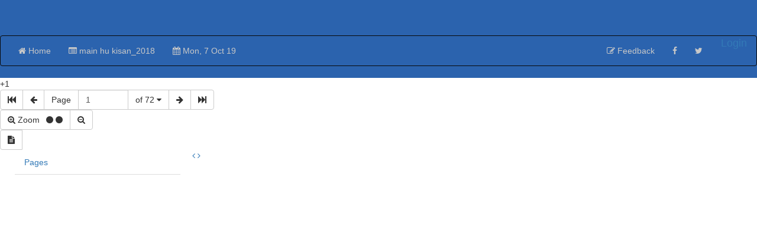

--- FILE ---
content_type: text/html;charset=UTF-8
request_url: https://www.readwhere.com/read/2362183/main-hu-kisan-2018/Maihukisan-may2018
body_size: 32884
content:

<!DOCTYPE html>
<html xmlns:fb="http://ogp.me/ns/fb#">
  <head>
    <meta charset="utf-8">
    <meta http-equiv="X-UA-Compatible" content="IE=edge">
    <meta property="fb:admins" content="1524926084"/>
    <meta property="fb:app_id" content="930382757020232" />
    <meta name="viewport" content="width=device-width,initial-scale=1, minimum-scale=1">
    <meta name=description content="The need of consumer is good food full of nutrition, but because of chemical uses the crop is contaminated and not suitable for health. The need of organic farming must be understand by Indian farmer. Otherwise its harmful impact will be diminished the agriculture future of india.The highlights are How we proceed for organic milk farming Clay made utensils are more important for health Profitable business dairy Indian breed cow is useful for mankind Peppal, hybrid karela, aloevera, safed musali, medicinal plant importance Organic manure helpful in health maintains Training programme for farmers is helpful to understand organic farming Benefits of cow machine">
    <meta name=keywords content="">
        <meta property="og:type" content="article" />
    <meta property="og:description" content="Read the full magazine online, on your smartphone and tablet" />
    <meta property="og:title" content="info.iiaasd main hu kisan_2018 dated Mon, 7 Oct 19" />
    <meta property="og:image" content="https://iacache.epapr.in/read/imageapi/coverforissue/2362183/magazine/300" />
    <meta name="twitter:card" content="summary_image">
    <meta name="twitter:title" content="info.iiaasd main hu kisan_2018 dated Mon, 7 Oct 19">
    <meta name="twitter:description" content="Read the full magazine online, on your smartphone and tablet">
    <meta name="twitter:image:src" content="https://iacache.epapr.in/read/imageapi/coverforissue/2362183/magazine/300">
    <title>info.iiaasd main hu kisan_2018, Mon, 7 Oct 19</title>
    <!-- Latest compiled and minified CSS -->
    <link rel="stylesheet" href="https://maxcdn.bootstrapcdn.com/bootstrap/3.3.6/css/bootstrap.min.css" integrity="sha384-1q8mTJOASx8j1Au+a5WDVnPi2lkFfwwEAa8hDDdjZlpLegxhjVME1fgjWPGmkzs7" crossorigin="anonymous">

    <script src="https://ajax.googleapis.com/ajax/libs/jquery/3.6.0/jquery.min.js"></script>
    <script src="https://code.jquery.com/jquery-migrate-3.0.0.min.js"></script>
    <script type="text/javascript" src="https://sf.readwhere.com/read/js/libs/detectmobilebrowser.js?v=1457076727"></script>
    <script type="text/javascript">
      //detect phone env
      function is_iOS(){
        return navigator.platform.match(/i(Phone|Pod|Pad)/i);
      }
      
      function is_MobileSafari(){
        var isSafari = !!navigator.userAgent.match(/Version\/[\d\.]+.*Safari/);
        var mobile = $(window).width() <= 1024;
        if (isSafari && mobile) {
          return true;
        }
      }

      function is_android(){
        var ua = navigator.userAgent.toLowerCase();
        return (ua.indexOf("android") > -1) ;
      }

      if( $.browser.mobile || is_iOS() || is_android() || is_MobileSafari()){

        window.location.href = window.location.href.replace('https://www.readwhere.com/read/','https://www.readwhere.com/read/m5/');
      }/*else if( is_iOS() ){
        window.location.href = window.location.href.replace('https://www.readwhere.com/read/','https://www.readwhere.com/read/m/');
      }*/
     /* if( $.browser.mobile && is_android() ) {

        window.location.href = window.location.href.replace('https://www.readwhere.com/read/','https://www.readwhere.com/read/m5/');

      
      } else if( $.browser.mobile || is_iOS() ){
        window.location.href = window.location.href.replace('https://www.readwhere.com/read/','https://www.readwhere.com/read/m/');
      }*/
    </script>
    
    <link rel=stylesheet href="https://sf.readwhere.com/read/styles/viewer-v4-magazine.css?v=1741911055"> <link rel=stylesheet href="https://sf.readwhere.com/read/styles/imgareaselect-default.css?v=1421216352"> <link rel=stylesheet href="https://sf.readwhere.com/read/styles/sweet-alert.css?v=1464340482">    <link rel="stylesheet" href="https://maxcdn.bootstrapcdn.com/font-awesome/4.4.0/css/font-awesome.min.css">
    <link href='https://fonts.googleapis.com/css?family=Open+Sans:400,300,600,700' rel='stylesheet' type='text/css'>    
    <style type="text/css">
            .navbar-inverse .navbar-nav > li > a {
      color: rgb(200,200,200);;
      }
      .madv4_user_name {
      color: rgb(200,200,200);;
      }
      .madv4_user_name:hover {
      color: rgb(255,255,255);;
      }
      .navbar-inverse .navbar-nav > li > a:hover,
      .navbar-inverse .navbar-nav > li > a:active,
      .navbar-inverse .navbar-nav > li > a:focus {
      color: rgb(255,255,255);;
      }
      .tagsnav, #top-level-nav {
      background-color: rgb(43,99,174);
      }

      .digiloader{
        position: absolute;
        top:100px;
        right:0px;
        width:100%;
        height:100%;
        background-image:url('https://www.readwhere.com/read/styles/images/ajax-loader3.gif?v1');
        background-size: 50px;
        background-repeat:no-repeat;
        background-position:center;
        z-index:10000000;
        opacity: 0.4;
        filter: alpha(opacity=40);
    }

    .pricing-options table tr td:first-child {
    width: 40%;
    }
    .pricing-options table tr td:nth-child(2) {
        width: 40%;
    }

    .pck-btn a {
        background: #4CAF50;
        color: #fff !important;
        padding: 5px 16px;
        border-radius: 5px;
        display: inline-block;
        font-size: 14px;
        width: 99%;
        font-weight: 500;
     }
     
     .zoom_indicator_v4_3 {
          color: #aaa;
          font-size: 8px !important;
      }
    </style>
    <!-- IE styling -->
    <!--[if lte IE 9]>
    <style type="text/css">
      .btn.clip{
      display:none;
      }
      #clipping-nav{
      display:none;
      }
    </style>
    <![endif]-->
    <!-- HTML5 shim and Respond.js IE8 support of HTML5 elements and media queries -->
    <!--[if lt IE 9]>
    <script src="https://oss.maxcdn.com/libs/html5shiv/3.7.0/html5shiv.js"></script>
    <script src="https://oss.maxcdn.com/libs/respond.js/1.4.2/respond.min.js"></script>
    <![endif]-->

    <script>
      (function(i,s,o,g,r,a,m){i['GoogleAnalyticsObject']=r;i[r]=i[r]||function(){
      (i[r].q=i[r].q||[]).push(arguments)},i[r].l=1*new Date();a=s.createElement(o),
      m=s.getElementsByTagName(o)[0];a.async=1;a.src=g;m.parentNode.insertBefore(a,m)
      })(window,document,'script','//www.google-analytics.com/analytics.js','viewerAnalytics');
      
      viewerAnalytics('create', ( window.location.host == 'www.readwhere.com' ) ? 'UA-30928125-1' : 'UA-30928125-20', 'auto');
      viewerAnalytics('set', 'dimension1', '29432');
      viewerAnalytics('send', 'pageview');

      
      viewerAnalytics('create', 'UA-30928125-15', 'auto', {'name': 'page_view_tracker'});

      //viewerAnalytics('send', 'event', 'content-read', 'magazine', 'paid');

      //viewerAnalytics('send', 'event', 'volume-access', '2019', '10');
      
    </script>

    <!-- Google tag (gtag.js) -->
    <script async src="https://www.googletagmanager.com/gtag/js?id=G-9KTL14ZRVG"></script>
    <script>
      window.dataLayer = window.dataLayer || [];
      function gtag(){dataLayer.push(arguments);}
      gtag('js', new Date());

      gtag('config', 'G-9KTL14ZRVG');
    </script>

    <!-- Google Tag Manager -->
    <script type="text/javascript">
      if ( window.location.host == 'www.readwhere.com' ) {

        (function(w,d,s,l,i){w[l]=w[l]||[];w[l].push({'gtm.start':
        new Date().getTime(),event:'gtm.js'});var f=d.getElementsByTagName(s)[0],
        j=d.createElement(s),dl=l!='dataLayer'?'&l='+l:'';j.async=true;j.src=
        'https://www.googletagmanager.com/gtm.js?id='+i+dl;f.parentNode.insertBefore(j,f);
        })(window,document,'script','dataLayer','GTM-W32893F');
      }
    </script>
    <!-- End Google Tag Manager -->

    <script type="text/javascript" src="https://sf.readwhere.com/read/js/libs/modernizr-2.7.1.min.js?v=1413883999"></script>    <script type="text/javascript">

    function focusEmail(btn){
        var email = $(btn).parent().find('input[type=email]');
        if(!email.val()){
          email.focus();
          return false;
        }
        return true;
      }
    </script>
          
    
        
              
       
           
           
  </head>
  <body class="viewer ">
        <div id="modal-bg" class="modal-close" style="display:none;background-color:rgba(0, 0, 0, 0.8);"></div>
    <a id="modal-close-btn" class="modal-close" style="display:none;" href="javascript:"><i class="fa fa-times"></i></a>
    <div id="fb-root"></div>
    <script>(function(d, s, id) {
      var js, fjs = d.getElementsByTagName(s)[0];
      if (d.getElementById(id)) return;
      js = d.createElement(s); js.id = id;
      js.src = "//connect.facebook.net/en_US/sdk.js#xfbml=1&version=v2.4&appId=930382757020232";
      fjs.parentNode.insertBefore(js, fjs);
      }(document, 'script', 'facebook-jssdk'));
    </script>
    <div id="top-container" class="container-fluid" style="z-index:13;">
          <div id="top-level-nav" class="row header dark">
        <div class="paper-logo">
          <a href="https://www.readwhere.com/goto/t/29432">
            <span style="background-position:center center;background-repeat:no-repeat;background-size:contain;margin:5px 0;display:block;height:50px;width:100%;background-image:url('https://cache.epapr.in/masthead/5d9af66c4ffb2.jpg')"></span>
          </a>
        </div>
        <nav class="tagsnav navbar navbar-inverse mainnav" role="navigation">
          <div class="navbar-header">
            <button type="button" class="navbar-toggle collapsed" data-toggle="collapse" data-target="#main-navbar-collapse">
            <span class="sr-only">Toggle navigation</span>
            <span class="icon-bar"></span>
            <span class="icon-bar"></span>
            <span class="icon-bar"></span>
            </button>
          </div>
          <div class="collapse navbar-collapse" id="main-navbar-collapse" style="position:relative;">
            <ul class="nav navbar-nav" id="header_bar_left">
              <li>
                <a href="https://www.readwhere.com/goto/t/29432">
                  <span class="magv4_menu_icons"> <i class="fa fa-home"></i> </span>
                  <span class="magv4_iconstext"> Home </span> 
                </a>
              </li>

                            <li class="dropdown-toggle collection" data-toggle="dropdown" role="button" href="#" id="drop1">
                <a href="https://www.readwhere.com/read/">
                  <span class="magv4_menu_icons"> <i class="fa fa-list-alt"></i> </span>
                  <span class="magv4_iconstext"> main hu kisan_2018 </span> 
                </a>
              </li>
              
              <li id="calendar-menu2">
                <a data-toggle="modal" data-target="#myModal_allissues" href="#" id="drop2">
                  <span class="magv4_menu_icons"> <i class="fa fa-calendar special_fontcls"></i> </span>
                  <span class="magv4_iconstext"> Mon, 7 Oct 19 </span> 
                </a>
              </li>

              
            </ul>
            <ul class="nav navbar-nav navbar-right">

              
              <!-- <li class="social dropdown">
                <a class="show_demotour_again" href="javascript:;">
                  <span class="magv4_menu_icons"> <i class="fa fa-laptop"></i> </span>
                  <span class="magv4_iconstext"> What's New </span> 
                </a>
              </li> -->

              <li class="social dropdown">
                <a class="feedback" href="javascript:;">
                  <span class="magv4_menu_icons"> <i class="fa fa-pencil-square-o special_fontcls"></i> </span>
                  <span class="magv4_iconstext"> Feedback </span> 
                </a>
              </li>
              <li>
                <a href="javascript:;" class="header_social social-sharer magv4_menu_socialicons" data-url="https://www.facebook.com/sharer.php?u=https://www.readwhere.com/read/r/2362183">
                  <i class="fa fa-facebook"></i> 
                </a>
              </li>
              <li>
                <a href="javascript:;" class="header_social social-sharer magv4_menu_socialicons twitter_color" data-url="https://twitter.com/share?text=Check+out+this&url=https://www.readwhere.com/read/r/2362183&via=myreadwhere">
                  <i class="fa fa-twitter"></i> 
                </a>
              </li>
              <!-- <li>
                <a href="javascript:;" class="header_social social-sharer magv4_menu_socialicons google_color" data-url="https://plus.google.com/share?url=https://www.readwhere.com/read/r/2362183">
                  <i class="fa fa-google-plus"></i> 
                </a>
              </li> -->
                            <li>
                <!-- Removing subscribe from magazine v4 and adding login / logout functionality -->
                <div id="user_login" class="rw-floatright" style="position:relative;">                  
                  <a class="rw-header-link login-link useroptns btn-lg mazine_v4_login" href="https://www.readwhere.com/user/login?ru=https://www.readwhere.com/read/r/2362183">Login</a>
                  <span class="profile rw-header-link dropdown close" style="display:none;float:right;">
                    <ul class="v4_magviewer_logout">
                      <li class="dropdown">
                        <a href="#" class="dropdown-toggle rw-header-link loginonly useroptns mazine_v4_logout" style="" data-toggle="dropdown" role="button" aria-haspopup="true" aria-expanded="false"><!-- <i class="fa fa-user" style=""></i><span class="caret"></span> -->
                          <span class="madv4_user_photo user_photo"> </span>
                          <span class="madv4_user_name user_name">  </span>
                        </a>
                        <ul class="dropdown-menu extra_topcls">
                          <li><a href="https://www.readwhere.com/shelf">Shelf</a></li>
                          <!-- <li><a href="https://www.readwhere.com/user/clips">Clips</a></li> -->
                          <li><a href="https://www.readwhere.com/mywallet">Wallet</a></li>
                          <li role="separator" class="divider"></li>
                          <!-- <li><a id="logout" href="user/logout?ru=">Logout</a></li> -->
                          <li><a id="logout" href="https://www.readwhere.com/user/logout?return=r/2362183&domain=https://www.readwhere.com/read">Logout</a></li>
                        </ul>
                      </li>
                    </ul>
                  </span>
                </div>
              </li>
                          </ul>
          </div>
        </nav>
      </div>
            <div class="row adunit hidden-xs">

                    
                 

        </div>

    </div>

    <div class="zoom_indicator">
      <span class="zoom_level_span"> +1 </span>
      <!-- <span class="zoom_text_span"> zoom </span> -->
    </div>

    <div id="content-container" class="container-fluid">
      <div id="page-level-bar" class="flip-container">
        <div id="page-level-nav" class="front row"> 
        
          <div class="nav-group" style="max-width:362px">
            <div class="input-group">
              <span class="input-group-btn">
              <button class="btn btn-default firstpage" type="button" id="firstpage"><i class="fa fa-fast-backward"></i></button>
              <button class="btn btn-default prevpage" type="button" id="prev-page-link"><i class="fa fa-arrow-left"></i></button>
              <button class="btn" style="color: #333;background-color: #fff;border-color: #ccc;cursor: default;" type="button">Page</button>
              </span>
              <input id="pagenum-input" class="form-control" aria-label="..." value="1" min="1" max="72">
              <div class="input-group-btn">
                <div id="page-headers-list" class="btn-group">
                  <button id="pagecount-btn" type="button" class="btn btn-default browse_page" data-toggle="dropdown" aria-expanded="false">
                  of 72 <i class="fa fa-caret-down"></i>
                  </button>
                </div>
                <button class="btn btn-default nextpage" type="button" id="next-page-link"><i class="fa fa-arrow-right"></i></button>
                <button class="btn btn-default lastpage" type="button" id="lastpage"><i class="fa fa-fast-forward"></i></i></button>
              </div>
              <!-- /btn-group -->
            </div>
            <!-- /input-group -->
          </div>
          
          <div class="nav-group">
            <div class="btn-group" role="group" aria-label="...">
              <button class="btn btn-default zoomin" type="button">
                <i class="fa fa-search-plus"></i> <span class="hidden-xs">Zoom</span>
                <span id="zoom-indicator" style="margin: -1px 0px 0px 7px;">
                  <i class="fa fa-circle zoom_indicator_v4_1"></i>
                  <i class="fa fa-circle zoom_indicator_v4_2"></i>  
                </span>
              </button>
              <button class="btn btn-default zoomout" type="button"><i class="fa fa-search-minus"></i></button>
            </div>
          </div>

          <div class="nav-group">
            <div class="btn-group" role="group" aria-label="..." id="pagemode">
              <button title="Single page" class="btn btn-default singlepage" type="button"><i class="fa fa-file-text"></i></button>
              <button title="Dual page" class="btn btn-default dualpage" type="button" style="display:none;"> <i class="fa fa-columns"></i> </button>
            </div>
          </div>

                  </div>
      </div>

      <div class="" id="content-row">
        <!-- Left panel removed -->
        <div id="page-left-panel" style="vertical-align:top;width:300px;display:table-cell;padding:0 10px;" class="hidden-xs hidden-sm">
          <ul class="nav nav-tabs" style="max-width:300px;margin:0 auto;">                   <li id="left-panel-pages" role="presentation" class="tabs"><a href="javascript:;">Pages</a></li> 
                  
                  
          </ul>
          <div id="page-thumbs"></div>
        </div>


        <div id="page-div" style="vertical-align:top;display:table-cell;padding:0 10px;position:relative;" class="">
          <a href="javascript:;" class="left_arrow_pgright btn_prev" style="text-decoration:none;" title="Previous" alt="Previous" > <span> <i class="fa fa-angle-left"></i> </span> </a>
          <a href="javascript:;" class="right_arrow_pgright btn_next" style="text-decoration:none;" title="Next" alt="Next"> <span> <i class="fa fa-angle-right"></i> </span> </a>

          <div id="de-page-container" class="page-size mainclips">
            <div id="de-chunks-container" class="page-size"></div>
          </div>
        </div>
  
        <!-- Right panel added -->
      
        <div id="page-right-panel" style="vertical-align:top;width:320px;display:table-cell;padding:0 10px;" class="hidden-xs">
          <!-- epaper box removed -->           
               

        </div>

      </div>


      <!-- bottom ad removed from magazine viewer v4--> 
      <div id="page-bottom">
                
              

      <div id="top-clips-box" class="clips topclips"> </div>

    </div> 

   </div>
    <div id="clipping-panel" class="row" style="display:none;">
      <div class="clipbox">
        <i class="loader fa fa-spin fa-cog" style="font-size:24px;text-align:center;"></i>
        <a class="link" href="">
        <span class="clipimage" style=""></span>
        </a>
      </div>
      <div class="form-group linktoclip" style="display:none">
        <label for="clip-link">Link to this clip</label>
        <input type="text" class="form-control" id="clip-link" value="">
      </div>
      <form id="save-clip-form">
        <div class="form-group">
          <label for="type-of-clip">Type of clip (select one)</label>
          <select multiple class="form-control" id="type-of-clip" placeholder="Select one">             <option value="1">Business</option>             <option value="2">Education</option>             <option value="3">Technology</option>             <option value="4">Travel</option>             <option value="5">Sports</option>             <option value="6">News</option>             <option value="7">Celebrity</option>             <option value="8">Jobs & Tenders</option>             <option value="9">Films, Music & Books</option>             <option value="10">Gardening</option>             <option value="11">Health & Fitness</option>             <option value="12">Men's Fashion</option>             <option value="13">Women's Fashion</option>             <option value="14">Ads</option>             <option value="15">Politics</option>             <option value="16">Opinion</option>             <option value="17">Humor</option>             <option value="18">Finance</option>             <option value="19">Art & Architecture</option>             <option value="20">Photography</option>             <!-- <option value="news">News</option>
            <option value="opinion">Opinion</option>
            <option value="photo">Photograph</option>
            <option value="notice">Notice</option>
            <option value="advertisment">Advertisment</option>
            <option value="other">Other</option> -->
          </select>
        </div>
      </form>
      <div class="clipactions save">
        <button type="button" class="btn btn-primary btn-lg saveclipinfo">Save</button>
      </div>
      <div class="clipactions big share" style="display:none;">
        <button type="button" class="btn btn-default fbshare" onclick="shareClipOnFb(this)"><i class="fa fa-facebook"></i><span class="label">Facebook</span></button>
        <button type="button" class="btn btn-default twshare" onclick="shareClipOnTwitter(this)" ><i class="fa fa-twitter"></i><span class="label">Tweet</span></button>
        <button type="button" class="btn btn-default email" onclick="shareClipOnEmail(this)" ><i class="fa fa-envelope"></i><span class="label">Email</span></button>       
      </div>
    </div>
    <div id="feedback-panel" class="row" style="display:none">
      <p class="title">Feedback</p>
      <p class="help-block">Please use this for viewer related feedback only. For other messages, please write to the magazine's editor.</p>
      <label for="feedback" class="form-label">How do we improve?</label>
      <textarea placeholder="" class="form-control" name="feedback" id="feedback-box" rows="3"></textarea>
      <label for="fromemail" class="form-label">Your email address:</label>
      <input type="text" name="fromemail" id="feedback-fromemail-input" class="form-control" placeholder="required"/>
      <p class="email error" style="color: #f00; display:none;">Please enter your valid email.</p>
      <button id="feedback-send" class="btn btn-primary form-control" type="button" style="text-align:center">Send</button>
    </div>
    <div id="about-panel" class="row" style="display:none">
      <div style="background:url('https://sf.readwhere.com/read/styles/images/readwhere-sprite.png') no-repeat transparent;width: 150px;height: 40px;margin-left: 70px;margin-bottom: 10px;"></div>
      <p class="" style="text-align:center;">Powered by Readwhere digital publishing platform</p>
      <p style="text-align:center"><a href="https://www.readwhere.com/">Learn more</a></p>
      <p class="">Download Readwhere app to read on the go</p>
      <div style="text-align:center"><a class="btn btn-link" style="padding-right:0;" href="https://rdwh.re/iosapp"><img src="https://cache.epapr.in/static/mapp/img/appstore-btn.png" height="40" /></a>
        <a style="padding-left:0;" class="btn btn-link" href="https://rdwh.re/androidapp"><img src="https://cache.epapr.in/static/mapp/img/play-store.png" height="40" /></a>
      </div>
    </div>

    <div id="clip-ad" style="display:none;">
          </div> 
      <div id="enlarged-bottom-clip-ad" style="display:none;"> 
        <div style="font-size: 12px;margin: 5px;color:#fff;"><span> Advertisement</span></div>         </div> 
      <!--Browse Pages Modal -->
<div class="modal fade" id="browsePageModal" tabindex="-1" role="dialog" aria-labelledby="myModalLabel" aria-hidden="true">
   <div class="modal-dialog dialog_bookmark modal_alpags">
      <div class="modal-content">
         <div class="modal-header">
            <button type="button" class="close" data-dismiss="modal"><span aria-hidden="true">&times;</span><span class="sr-only">Close</span></button>
            <h4 class="modal-title" id="myModalLabel"> Pages - 1 to 72 </h4>
         </div>
         <div class="modal-body modal_pages_body">
            <div class="row">
               
            </div>
            <div class="alert alert-info show-more" role="alert" style="text-align:center;cursor:pointer;">
              <span>Show more</span>
              <img src="https://sf.readwhere.com/read/styles/images/loader.gif">
            </div>
         </div>
      </div>
   </div>
</div>


    <div id="tour_overlay" style="width: 100%; height: 100vh; z-index: 1000; font-weight: bold; color: rgb(255, 255, 255) ! important; background: none repeat scroll 0px 0px rgba(0, 0, 0, 0.8); position: absolute; left:0; top:0; display:none;">
      <div style="position: absolute; border: 2px solid rgb(255, 255, 255); padding: 5px; left: 239px; top: 1.6%;">     main hu ki...   </div>
      <div style="position: absolute; padding: 5px; left: 222px; top: 25px;">
        <img src="https://marketing.readwhere.com/10548.png" style="width: 100px;">  
      </div>
      <div style="position: absolute; color: rgb(0, 0, 0); padding: 5px 10px; cursor: default; background: none repeat scroll 0% 0% rgb(244, 194, 37); border: 2px solid rgb(255, 255, 255); top: 98px; left: 183px;">Switch Editions </div>
      <div style="position: absolute; border: 2px solid rgb(255, 255, 255); padding: 5px; top: 1.5%; left: 372px;">Mon, 07 Oct 19 <i class="fa fa-calendar"></i></div>
      <div style="position: absolute; padding: 5px; top: 25px; left: 380px;">
        <img src="https://marketing.readwhere.com/10548.2.png" style="width: 100px;">  
      </div>
      <div style="position: absolute; color: rgb(0, 0, 0); padding: 5px 10px; cursor: default; background: none repeat scroll 0% 0% rgb(244, 194, 37); border: 2px solid rgb(255, 255, 255); top: 98px; left: 369px;">Explore Archives</div>
      
              <div style="position: absolute; border: 2px solid rgb(255, 255, 255); padding: 5px 7px; top: 73px; right: 370px;"><i class="fa fa-file-text"></i> / <i class="fa fa-columns"></i></div>
          <div style="position: absolute; padding: 5px; top: 90px; right: 326px;">
            <img style="width: 100px;" src="https://marketing.readwhere.com/10548.2.png">  
          </div>
        <div style="position: absolute; color: rgb(0, 0, 0); padding: 5px 10px; cursor: default; background: none repeat scroll 0% 0% rgb(244, 194, 37); border: 2px solid rgb(255, 255, 255); top: 164px; right: 272px;">Single / Dual Page</div> 
      
            <div style="position: absolute; padding: 5px; right: 1%; top: 1%; color: rgb(255, 255, 255);cursor:pointer;" id="cancel_tour"> <i class="fa fa-times fa-2x"></i> </div>
    </div>
    <div class="modal fade" id="other-title-modal" tabindex="-1" role="dialog" aria-labelledby="otherTitleModalLabel">
      <div class="modal-dialog" role="document">
        <div class="modal-content">
          <div class="modal-header">
            <button type="button" class="close" data-dismiss="modal" aria-label="Close"><span aria-hidden="true">&times;</span></button>
            <div class="col-md-7 v4_padding_none">
               <h4 class="modal-title" id="otherTitleModalLabel"> main hu kisan_2018 </h4>
            </div>
            <div class="col-md-4 search_inheaderv4 searchbar">
               <div class="input-group v4_defaultwd" id="theFormID">
                  <input type="text" class="form-control" placeholder="Search Edition" id="txt_search">
                  <span class="input-group-btn">
                    <button class="btn btn-default vs_searchbtn" type="button"> 
                      <i class="fa fa-search"></i> 
                    </button>
                  </span>
                </div>
            </div>
          </div>
          <div class="modal-body">
            <div class="col-md-12 vw_paddingnone vs_border-right">
              <!-- search result -->
              <div class="widthplus vs_border-top" id="vs_searchresults">
                <div class="widthplus">
                  <span class="vs_heading5 vs_fright ">
                    Search results 
                  </span>
                </div>
                <div class="widthplus vs_padding15 vs_tagscaptions">
                                      <a href="https://www.readwhere.com/read/t/29378/latest">Mai hu kisan _august 2019</a>
                                      <a href="https://www.readwhere.com/read/t/29390/latest">Mai hu kisan _august 2019</a>
                                      <a href="https://www.readwhere.com/read/t/29391/latest">Mai hu kisan _july 2019</a>
                                      <a href="https://www.readwhere.com/read/t/29392/latest">Mai hu kisan _april 2019</a>
                                      <a href="https://www.readwhere.com/read/t/29418/latest">Mai hu kisan _august2019</a>
                                      <a href="https://www.readwhere.com/read/t/29419/latest">Mai hu kisan _july 2019</a>
                                      <a href="https://www.readwhere.com/read/t/29421/latest">mai hu kisan_jan 2019</a>
                                      <a href="https://www.readwhere.com/read/t/29423/latest">mai hu kisan_febmarch2019</a>
                                      <a href="https://www.readwhere.com/read/t/29424/latest">mai hu kisan_dec 2018</a>
                                      <a href="https://www.readwhere.com/read/t/29427/latest">Mai Hu Kisan</a>
                                      <a href="https://www.readwhere.com/read/t/29429/latest">Mai hu kisan</a>
                                      <a href="https://www.readwhere.com/read/t/29432/latest">main hu kisan_2018</a>
                                      <a href="https://www.readwhere.com/read/t/29492/latest">Mai Hu Kisan_2017</a>
                                      <a href="https://www.readwhere.com/read/t/29493/latest">Mai Hu Kisan_July 2015</a>
                                      <a href="https://www.readwhere.com/read/t/33855/latest">Mai hu kisan _jan 2021</a>
                                      <a href="https://www.readwhere.com/read/t/36753/latest">Mai Hu Kisan February 2022</a>
                                      <a href="https://www.readwhere.com/read/t/36754/latest">Mai Hu Kisan March 2022</a>
                                      <a href="https://www.readwhere.com/read/t/36950/latest">Mai Hu Kisan April 2022</a>
                                      <a href="https://www.readwhere.com/read/t/36989/latest">Mai Hu Kisan May 2022</a>
                                      <a href="https://www.readwhere.com/read/t/37082/latest">Mai Hu Kisan June 2022</a>
                                      <a href="https://www.readwhere.com/read/t/30447/latest">National Seminar   Medicinal Plant Cultivation for Economic Growth of Rural Farmer Held On 7th December 2019</a>
                                      <a href="https://www.readwhere.com/read/t/29374/latest">MAIN HU KISAN</a>
                                      <a href="https://www.readwhere.com/read/t/29494/latest">Home Herbal Garden</a>
                                      <a href="https://www.readwhere.com/read/t/30235/latest">Medicinal Plant Cultivation for Economic Growth of Rural Farmer</a>
                                      <a href="https://www.readwhere.com/read/t/35571/latest">Main Hu Kisan </a>
                                      <a href="https://www.readwhere.com/read/t/37160/latest">Mai Hu Kisan July 2022</a>
                                      <a href="https://www.readwhere.com/read/t/37392/latest">Mai Hu Kisan September 2022</a>
                                  </div>
              </div>

              <div class="collection_hierarchy"> </div>
              <!-- Editions -->
              <div class="widthplus edition">
                <div class="widthplus">
                  <span class="vs_heading5">
                  Editions
                  </span>
                </div>
                <div class="widthplus publication">
                </div>
              </div>
              <div class="last_read">
                <div class="widthplus">                 </div>
                <div class="widthplus vs_padding15 vs_tagscaptions publication">
                </div>
              </div>
            </div>
          </div>
        </div>
      </div>
    </div>



<!-- Modal -->
<div class="modal fade" id="myModal_allissues" tabindex="-1" role="dialog" aria-labelledby="myModalLabel">
  <div class="modal-dialog" role="document" id="other-title-modal_allissues">
    <div class="modal-content magv4_mocelcontent">
      <div class="modal-header">
        <button type="button" class="close" data-dismiss="modal" aria-label="Close"><span aria-hidden="true">&times;</span></button>
        <h4 class="modal-title" id="myModalLabel"> Other Issues </h4>
      </div>
      <div class="modal-body"> 
        <div class="col-md-12" id="previous_issues_modal">
          <div id="issues-loader" style="text-align:center;margin-bottom:20px;">
            <img src="https://sf.readwhere.com/read/styles/images/ajax-loader2.gif" alt="Loading..."/>
          </div>
        </div>

          <ul class="magv4_pop_calanderdrop">
            <li id="calendar-menu" class="dropdown" style="position:static">
                <a class="dropdown-toggle green_button" data-toggle="dropdown" role="button" href="#" > <i class="fa fa-calendar"></i> Show by date </a>
                <div class="dropdown-menu nav-dropdown full-dropdown calander_drop_inpopup">
                  <div class="row">
                    <div class="col-sm-12">
                      <div class="responsive-calendar">
                        <div class="controls form-inline">
                          <a class="pull-left btn btn-default" onclick="DE.showCalendar('prev')"><i class="fa fa-arrow-left"></i></a>
                          <select class="form-control" id="calendar-month-selector" onchange="DE.showCalendar()">
                                                                                    <option  value="01">Jan</option>
                                                                                    <option  value="02">Feb</option>
                                                                                    <option  value="03">Mar</option>
                                                                                    <option  value="04">Apr</option>
                                                                                    <option  value="05">May</option>
                                                                                    <option  value="06">Jun</option>
                                                                                    <option  value="07">Jul</option>
                                                                                    <option  value="08">Aug</option>
                                                                                    <option  value="09">Sep</option>
                                                                                    <option selected=selected value="10">Oct</option>
                                                                                    <option  value="11">Nov</option>
                                                                                    <option  value="12">Dec</option>
                                                      </select>
                          <select class="form-control" id="calendar-year-selector" onchange="DE.showCalendar()">
                                                        <option  value="2012">2012</option>
                                                        <option  value="2013">2013</option>
                                                        <option  value="2014">2014</option>
                                                        <option  value="2015">2015</option>
                                                        <option  value="2016">2016</option>
                                                        <option  value="2017">2017</option>
                                                        <option  value="2018">2018</option>
                                                        <option selected=selected value="2019">2019</option>
                                                        <option  value="2020">2020</option>
                                                        <option  value="2021">2021</option>
                                                        <option  value="2022">2022</option>
                                                        <option  value="2023">2023</option>
                                                        <option  value="2024">2024</option>
                                                        <option  value="2025">2025</option>
                                                        <option  value="2026">2026</option>
                                                      </select>
                          <a class="pull-right btn btn-default" onclick="DE.showCalendar('next')"><i class="fa fa-arrow-right"></i></a>
                        </div>
                        <hr/>
                        <div id="calendar-loader">
                          <img src="[data-uri]" alt=""/>
                        </div>
                        <div class="day-headers">
                          <div class="day header">Mon</div>
                          <div class="day header">Tue</div>
                          <div class="day header">Wed</div>
                          <div class="day header">Thu</div>
                          <div class="day header">Fri</div>
                          <div class="day header">Sat</div>
                          <div class="day header">Sun</div>
                        </div>
                        <div class="days" data-group="days">
                          <!-- the place where days will be generated -->
                        </div>
                      </div>
                    </div>
                  </div>
                </div>
              </li>
          </ul>
      </div>
    </div>
  </div>
</div>


    <script type="text/javascript">
      var DEConfig = {
        'issueId': 2362183,
        'titleId': 29432,
        'publisherId': 51243,
        'baseUrl': "https://www.readwhere.com/read/",
        'rwBase': "http://www.readwhere.com/",
        'rwBaseHttps': "https://www.readwhere.com/",
        'cdnBase': 'https://cache.epapr.in/',
        'numPages': 72,
        'trackerId': 0,
        'needsAuth': true,
        'authToken':"",
        'isPaid':true,
        'isAuth': false,
        'appId': '1372079893',
        'sections': [],
        'titleName': "main hu kisan_2018",
        'publisherName': "",
        'publishMonth':"2019-10",
        'publishDate':"2019-10-07 00:00:00",
        'customAnalytics':false, 
        'enablePlugins':true, 
        'DEBUG': false,
        'title_settings': [],
        'collection': {"display_name":"Agriculture guides ","type":"all","titles":["29494","29493","29492","29432","29429","29374"],"parent":null,"children":null,"deleted":0,"publisher_id":"51243","id":"1573302480-agriculture-guides-"},
        'otherTitles': {"29378":{"name":"Mai hu kisan _august 2019","slug":"Mai-hu-kisan-august-2019","id":29378,"type":"magazine"},"29390":{"name":"Mai hu kisan _august 2019","slug":"Mai-hu-kisan-august-2019","id":29390,"type":"magazine"},"29391":{"name":"Mai hu kisan _july 2019","slug":"Mai-hu-kisan-july-2019","id":29391,"type":"magazine"},"29392":{"name":"Mai hu kisan _april 2019","slug":"Mai-hu-kisan-april-2019","id":29392,"type":"magazine"},"29418":{"name":"Mai hu kisan _august2019","slug":"Mai-hu-kisan-august2019","id":29418,"type":"magazine"},"29419":{"name":"Mai hu kisan _july 2019","slug":"Mai-hu-kisan-july-2019","id":29419,"type":"magazine"},"29421":{"name":"mai hu kisan_jan 2019","slug":"mai-hu-kisan-feb-2019","id":29421,"type":"magazine"},"29423":{"name":"mai hu kisan_febmarch2019","slug":"mai-hu-kisan-febmarch2019","id":29423,"type":"magazine"},"29424":{"name":"mai hu kisan_dec 2018","slug":"mai-hu-kisan-dec-2018","id":29424,"type":"magazine"},"29427":{"name":"Mai Hu Kisan","slug":"Mai-Hu-Kisan","id":29427,"type":"magazine"},"29429":{"name":"Mai hu kisan","slug":"Mai-hu-kisan","id":29429,"type":"magazine"},"29432":{"name":"main hu kisan_2018","slug":"main-hu-kisan-2018","id":29432,"type":"magazine"},"29492":{"name":"Mai Hu Kisan_2017","slug":"Mai-Hu-Kisan-2017","id":29492,"type":"magazine"},"29493":{"name":"Mai Hu Kisan_July 2015","slug":"Mai-Hu-Kisan-July-2015","id":29493,"type":"magazine"},"33855":{"name":"Mai hu kisan _jan 2021","slug":"Mai-hu-kisan-jan-2021","id":33855,"type":"magazine"},"36753":{"name":"Mai Hu Kisan February 2022","slug":"Mai-Hu-Kisan-February-2022","id":36753,"type":"magazine"},"36754":{"name":"Mai Hu Kisan March 2022","slug":"Mai-Hu-Kisan-March-2022","id":36754,"type":"magazine"},"36950":{"name":"Mai Hu Kisan April 2022","slug":"Mai-Hu-Kisan-April-2022","id":36950,"type":"magazine"},"36989":{"name":"Mai Hu Kisan May 2022","slug":"Mai-Hu-Kisan-May-2022","id":36989,"type":"magazine"},"37082":{"name":"Mai Hu Kisan June 2022","slug":"Mai-Hu-Kisan-June-2022","id":37082,"type":"magazine"},"30447":{"name":"National Seminar   Medicinal Plant Cultivation for Economic Growth of Rural Farmer Held On 7th December 2019","slug":"National-Seminar-Medicinal-Plant-Cultivation-for-Economic-Growth-of-Rural-Farmer-Held-On-7th-December-2019","id":30447,"type":"journal"},"29374":{"name":"MAIN HU KISAN","slug":"MAIN-HU-KISAN","id":29374,"type":"book"},"29494":{"name":"Home Herbal Garden","slug":"Home-Herbal-Garden","id":29494,"type":"book"},"30235":{"name":"Medicinal Plant Cultivation for Economic Growth of Rural Farmer","slug":"Medicinal-Plant-Cultivation-for-Economic-Growth-of-Rural-Farmer","id":30235,"type":"book"},"35571":{"name":"Main Hu Kisan ","slug":"Main-Hu-Kisan","id":35571,"type":"book"},"37160":{"name":"Mai Hu Kisan July 2022","slug":"Mai-Hu-Kisan-June-2022","id":37160,"type":"book"},"37392":{"name":"Mai Hu Kisan September 2022","slug":null,"id":37392,"type":"book"}},
        'isautoScroll': false,
        'showDual': true,
        'showTitles': 27,
        'authBase': 'https://www.readwhere.com/',
        'loggedin' : false,
        'dval' : 0.015,
        'enableLogin': false,
        'emulator_demo' : false,
        'ver':'6969d5b54005a',
        'pType':'magazine',
        'language':'Hindi',
        'productData': [{"name":"main hu kisan_2018-Maihukisan_may2018","sku":2362183,"type":"magazine","price":"120.00"},{"name":"main hu kisan_2018- 3 months","sku":"29432-months_3","type":"magazine","price":"360.00"},{"name":"main hu kisan_2018- 6 months","sku":"29432-months_6","type":"magazine","price":"780.00"},{"name":"main hu kisan_2018- 12 months","sku":"29432-months_12","type":"magazine","price":"1150.00"}],
        'isWl':false,
        'trackPage': true,
        'doublespread_pages' : [],
        'favicon' : "https://sf.readwhere.com/read/styles/images/new_logo.png",
        'left_tab': "pages",
        'webPEnabled': true,
        'webPVersion': 1,
        'custom_user_profile': '',
        'read_behind_login': false,
        'partner_authentication_enable': false,
        'viewer_version': 'magazine_v4',
        'suggestedReads': {},
        'action_page_view': true,
        'nlimited': false,
        'digicase_geolocation': false,
        'digi_inr_cnt': false,
        'digi_usd_cnt': false,
        'plugins' : {"gallery-version":"v1","video-version":"v1","upload_video-version":"v1"},
        'after_page_views': false,
        'set_skip_attempts': 0,
        'hide_buybox_preview': false,
        'enable_level3_zoom': false,
      };

      var base_url_split = DEConfig.baseUrl.split('/');
      DEConfig.baseUrl = DEConfig.baseUrl.replace(base_url_split[0],window.location.protocol);
    </script>

    <style type="text/css">
    .left30{
      width: 30%;
      float: left;
    }
    .left70{
      float:left;
      width:70%;
    }
    @media only screen and (max-width: 728px) {
      .left30{
        width: 30% !important;
        float: left;
      }
      .left70{
        float:left !important;
        width:70%;
      }
    }
    </style>

    <script type="text/javascript" src="https://sf.readwhere.com/read/js/sweet-alert.js?v=1464340487"></script>    
    <script type="text/javascript">
      ///
      /**
       * @preserve
       * Project: Bootstrap Hover Dropdown
       * Author: Cameron Spear
       * Version: v2.0.11
       * Contributors: Mattia Larentis
       * Dependencies: Bootstrap's Dropdown plugin, jQuery
       * Description: A simple plugin to enable Bootstrap dropdowns to active on hover and provide a nice user experience.
       * License: MIT
       * Homepage: http://cameronspear.com/blog/bootstrap-dropdown-on-hover-plugin/
       */
      (function(e,t,n){var r=e();e.fn.dropdownHover=function(n){if("ontouchstart"in document)return this;r=r.add(this.parent());return this.each(function(){function p(e){r.find(":focus").blur();if(l.instantlyCloseOthers===true)r.removeClass("open");t.clearTimeout(c);s.addClass("open");i.trigger(a)}var i=e(this),s=i.parent(),o={delay:500,instantlyCloseOthers:true},u={delay:e(this).data("delay"),instantlyCloseOthers:e(this).data("close-others")},a="show.bs.dropdown",f="hide.bs.dropdown",l=e.extend(true,{},o,n,u),c,h;s.hover(function(e){if(!s.hasClass("open")&&!i.is(e.target)){return true}h=t.setTimeout(function(){p(e)},300)},function(){t.clearTimeout(h);c=t.setTimeout(function(){s.removeClass("open");i.trigger(f)},l.delay)});i.hover(function(e){if(!s.hasClass("open")&&!s.is(e.target)){return true}p(e)});s.find(".dropdown-submenu").each(function(){var n=e(this);var r;n.hover(function(){t.clearTimeout(r);n.children(".dropdown-menu").show();n.siblings().children(".dropdown-menu").hide()},function(){var e=n.children(".dropdown-menu");r=t.setTimeout(function(){e.hide()},l.delay)})})})};e(document).ready(function(){e('[data-hover="dropdown"]').dropdownHover()})})(jQuery,this)
      
      ///
      //prevent dropdown from closing when clicked inside
      $('.full-dropdown').click(function(e){
        e.stopPropagation();
      });
      ///
      window.DE = (typeof(window.DE) == 'undefined') ? {} : window.DE;
      DE.plugins = {};
      
      function shareClipOnFb(btn){
        if(!$(btn).data('src')){
          return;
        }
        var link = $(btn).data('src');
        var twurl = 'https://www.facebook.com/sharer.php?app_id=335724729790737&sdk=joey&u='+escape(link)+'&display=popup&ref=plugin'
        var newwindow=window.open(twurl,'facebook','height=420,width=600,top='+((window.screen.height/2)-210)+',left='+((window.screen.width/2)-275));
        if (window.focus) {newwindow.focus()}
      }
      
      function shareClipOnTwitter(btn){
        if(!$(btn).data('src')){
          return;
        }
        var link = $(btn).data('src');
        var twurl = 'https://twitter.com/intent/tweet?url='+escape(link)+'&text='+escape('Clipping of '+DEConfig.publisherName+' '+DEConfig.titleName);
        var newwindow=window.open(twurl,'twitter','height=420,width=550,top='+((window.screen.height/2)-210)+',left='+((window.screen.width/2)-275));
        if (window.focus) {newwindow.focus()}
      }
      
      function validateAndSendEmail(btn){
        var emailStr = $('#email-addresses').val();
        //loop on all emails and check each
        var emails = emailStr.split(/[, ;]/);
        var trimmed;
        var cleanEmails = [];
        var emailPattern = /^[a-z0-9._%+-]+@[a-z0-9.-]+\.[a-z]{2,4}$/;
        var match;
        for (var i = emails.length - 1; i >= 0; i--) {
          trimmed = emails[i].trim();
          if(!trimmed) continue;
          match = trimmed.match(emailPattern);
          if(!match){
            alert('There is an error. Email address(es) are invalid, please re-enter.');
            $('#email-addresses').focus();
            break;
            return;
          }
          cleanEmails.push(trimmed);
        };
        var fromname = $('#fromname-input').val();
        var issueId = $(btn).data('issueid');
        var clipId = $(btn).data('clipid');
        var clipKey = $(btn).data('clipkey');
      
        if(cleanEmails.length > 0){
          //send these emails
          $(btn).replaceWith('<div id="email-sending" style="text-align:center"><i class="fa fa-spin fa-cog" style="font-size:24px;text-align:center;"></i></div>');
          $.post(DEConfig.baseUrl+"clip/sendemail/"+issueId+'/'+clipId+'/'+clipKey,{"emails":cleanEmails,"from":fromname,'titlename':DEConfig.publisherName+' '+DEConfig.titleName}, function(response){
            $('#email-sending').replaceWith('<p style="text-align:center;">Email sent</p><div style="text-align:center"><button type="button" onclick="closeEmailClip()" class="btn btn-link">Close</button></div>')
          });
        }
      }
      
      function closeEmailClip(){
        $('#emailclip-panel').remove();
      }
      
      function shareClipOnEmail(btn){
        var issueId = $(btn).data('issueid');
        var clipId = $(btn).data('clipid');
        var clipKey = $(btn).data('clipkey');
        $('body').append('<div id="emailclip-panel"><p class="title">Email Clip</p><button class="btn btn-link panel-close-btn" onclick="closeEmailClip()"><i class="fa fa-times"></i></button><label for="emails" class="form-label">Send To:</label>'+
          '<textarea placeholder="yourname@domain.com, example@domain.com" class="form-control email-input" name="emails" id="email-addresses" rows="3">'+
          '</textarea><label for="fromname" class="form-label">Your Name:</label>'+
          '<input type="text" name="fromname" id="fromname-input" class="form-control" placeholder="Your Name"/>'+
          '<button data-issueid="'+issueId+'" data-clipid="'+clipId+'" data-clipkey="'+clipKey+'" onclick="validateAndSendEmail(this)" '+
          'type="button" class="btn btn-primary form-control sendemail" style="text-align:center">Send</button</div>');
      }
      
    </script>

    <!-- Script added for page settings (single / dual page) -->
    <script type="text/html" id="de-settings-options-tmpl">
      <div id="de-settings-options" class="autoclose dropdown-menu bottom rw_notificationitem1 max-zindex" style="display:block;position:absolute;left: -29px;">
        <div class="arrow"></div>
          <div style="position:relative; height:100%; overflow:hidden; max-width:100%;">
            <div style="position:relative; top:0;">
              <ul class="settingsul">
                <li>
                  <div class="left">
                      <input type="radio" name="mode" value="page" id="pageview" />
                  </div>
                  <div class="right">
                      <label for="pageview">Single page</label>
                  </div>
                  <span class="clear"></span>
                </li>
                <li>
                  <div class="left">
                      <input type="radio" name="mode" value="dual" id="dualview" />
                  </div>
                  <div class="right">
                      <label for="dualview">Double page</label>
                  </div>
                  <span class="clear"></span>
                </li>
            </ul>
          </div>
        </div>
      </div>
    
    </script>

<!-- Script for purchase / subscribe page--> 
    <script type="text/html" id="de-subscribe-login-box-tmpl">
      <div id="de-subscribe-login-box" class="rw-buy-box container" title="main hu kisan_2018" style="">
        <img class="loader" src="https://sf.readwhere.com/read/theme/images/loader.gif" />
        <div id="buy-box-info">
          <div class="left30">
            <img src="https://iacache.epapr.in/read/imageapi/coverforissue/2362183/magazine/300" alt="main hu kisan_2018" class="rw-thumb">
            <button class="rw-de-btn-enabled preview-btn">Preview</button>
          </div>
          <div class="rw-details left70">
              <span class="rw-title biggervolume_name">main hu kisan_2018</span>
              <p class="info smallervolume_name" style="color: #999;width: 100%;float: left;margin: 0 0 5px 0;">Maihukisan_may2018</p>
              <p class="info smallervolume_name">By <a href="https://www.readwhere.com/goto/p/51243" class="color_blueee">info.iiaasd</a></p>                   
              <p class="info smallervolume_name" style="padding:10px 0 !important;"> <span style="color:#777;padding:0px;"> Available on - </span>  <a class="apple" href="https://rdwh.re/iosapp" target="_blank"> <i class="fa fa-apple"></i> </a> <a class="android" href="https://rdwh.re/androidapp"> <i class="fa fa-android "></i> </a></p>

                  
            
              
              <div style="display: inline-block;line-height:1.8;text-align: center;width:100%;">
                  <fieldset class="pricing-options">
                    <table width="100%">
                      <tr class="first">
                        <td> Single Issue </td>
                        <td class="price"> 
                          <span class="issue-price-btn rupees" style="font-size:20px;padding-left: 16px;">
                            <i class="fa fa-inr"></i>                            120.00                          </span>
                          <span class="login-only-btn" style="display:none;font-size:20px;padding-left: 16px;">Free</span>
                        </td>
                        <td>
                          <a class="rw-de-btn-enabled login-only-btn" style="display:none;" href="https://www.readwhere.com/user/login?ru=https://www.readwhere.com/read/r/2362183">Login to read</a>
                          <a class="issue-price-btn rw-de-btn-enabled" style="display:inline-block;" href="https://www.readwhere.com/read/cartcheckout/show/2362183/1">Buy Issue</a>
                        </td>
                      </tr>

                                             
                                                    <tr>
                            <td>3 months</td>
                            <td class="price">
                                                              <span class="rupees" style="text-decoration:line-through;font-size:20px;padding-left:16px;">
                                   <i class="fa fa-inr"></i>                                  380.00                                </span>
                                                            <span class="rupees" style="font-size:20px;padding-left: 16px;">
                                 <i class="fa fa-inr"></i>                                360.00                              </span>
                            </td>
                            <td>
                              <a class="rw-de-btn-enabled" style="display:inline-block;" href="https://www.readwhere.com/read/cartcheckout/show/2362183/2">Subscribe</a>
                            </td>
                          </tr>
                          
                                                    <tr class="">
                            <td>6 months</td>
                            <td class="price">
                                                              <span class="rupees" style="text-decoration:line-through;font-size:20px;padding-left:16px;">
                                 <i class="fa fa-inr"></i>                                    710.00</span>
                                                              <span class="rupees" style="font-size:20px;padding-left: 16px;">
                                <i class="fa fa-inr"></i>                                780.00                              </span>
                            </td>
                            <td>
                              <a class="rw-de-btn-enabled" style="display:inline-block;" href="https://www.readwhere.com/read/cartcheckout/show/2362183/3">Subscribe</a>
                            </td>
                          </tr>
                          
                                                    <tr class="featured">
                            <td>12 months</td>
                            <td class="price">
                                                            <span class="rupees" style="text-decoration:line-through;font-size:20px;padding-left:16px;">
                               <i class="fa fa-inr"></i>                                    1560.00</span>
                                                               <span class="rupees" style="font-size:20px;padding-left: 16px;">
                                <i class="fa fa-inr"></i>                                    1150.00</span>
                            </td>
                            <td>
                              <a class="rw-de-btn-enabled" style="display:inline-block;" href="https://www.readwhere.com/read/cartcheckout/show/2362183/4">Subscribe</a>
                            </td>
                          </tr>
                          
                                                                    </table>
                  </fieldset>
                                    <p class="info subscription_info">*Subscription will be effective from
                    <a href="https://www.readwhere.com/read/t/29432/latest/issue" 
                    target="_blank" style="padding:0;font-size:12px;">latest issue</a></p>
                                </div>


              
           <div id="digi_msg_alert" style="display:none;text-align:center;margin-top:60px;width:100%;color:red">No digicase available at your location</div>

          </div>

          <fieldset class="about-magazine">
            <legend class="legend_prepage">In this issue</legend>
                        <p class="rw-description" style="font-size:13px;">The need of consumer is good food full of nutrition, but because of chemical uses the crop is contaminated and not suitable for health. The need of organic farming must be understand by Indian farmer. Otherwise its harmful impact will be diminished the agriculture future of india.</p>
                        <p class="rw-description" style="font-size:13px;">The highlights are</p>
                        <p class="rw-description" style="font-size:13px;">·         How we proceed for organic milk farming</p>
                        <p class="rw-description" style="font-size:13px;">·         Clay made utensils are more important for health</p>
                        <p class="rw-description" style="font-size:13px;">·         Profitable business dairy</p>
                        <p class="rw-description" style="font-size:13px;">·         Indian breed cow is useful for mankind</p>
                        <p class="rw-description" style="font-size:13px;">·         Peppal, hybrid karela, aloevera, safed musali, medicinal plant importance</p>
                        <p class="rw-description" style="font-size:13px;">·         Organic manure helpful in health maintains</p>
                        <p class="rw-description" style="font-size:13px;">·         Training programme for farmers is helpful to understand organic farming</p>
                        <p class="rw-description" style="font-size:13px;">·         Benefits of cow machine</p>
                        
          </fieldset>
          <fieldset class="about-magazine">
            <legend class="legend_prepage">About main hu kisan_2018</legend>
                        <p class="rw-description" style="font-size:13px;">Main hu kisan patrika presents all vital and valuable knowledge regarding agriculture and rural development. This patrika is devoted to current affairs in the field of agriculture. This patrika has latest update regarding news in agriculture.  How the farmers develop self confidence and their business ideas</p>
                        <p class="rw-description" style="font-size:13px;">Patrika published those data which is helpful for Indian farmer thinking and give them direction.</p>
                        <p class="rw-description" style="font-size:13px;">Further the patrika is available in hard copy or in bunches of year packing</p>
                      </fieldset>
        </div>
      </div>
  </script> 

  <script type="text/html" id="de-zero-pages-error-tmpl">
    <div id="de-zero-pages-error" title="Login to main hu kisan_2018" class="rw-buy-box container">
      <div id="buy-box-info" style="display: block;">
        <div style="" class="left30">
          <img src="https://iacache.epapr.in/read/imageapi/coverforissue/2362183/magazine/300" alt="main hu kisan_2018" alt="Good Housekeeping" class="rw-thumb">
        </div>
        <div class="rw-details left70" style="">
          <span class="rw-title biggervolume_name">main hu kisan_2018</span>
          <p class="info subscription_info" style="font-size: 17px !important;width: 54%;padding-left: 0px !important">This volume has no pages </p>
        </div>
      </div>
    </div>
  </script>
  
   <script type="text/html" id="de-login-before-read-tmpl">
    <div id="de-login-before-read" class="rw-buy-box container" title="main hu kisan_2018" style="margin-top: 70px;">
      <img class="loader" src="https://sf.readwhere.com/read/theme/images/loader.gif" />

      <div class="buy-box-info" style="display: block;">
        <div style="float:left;width:30%;">
          <img src="https://iacache.epapr.in/read/imageapi/coverforissue/2362183/newspaper/300" alt="main hu kisan_2018" class="rw-thumb">
        </div>
        <div class="rw-details" style="float:left;margin-top:50px;width:70%;">
            <span class="rw-title biggervolume_name">main hu kisan_2018</span>
            <p class="info smallervolume_name" style="color: #999;width: 100%;float: left;margin: 0 0 5px 0;">Maihukisan_may2018</p>
            <p class="info smallervolume_name color_blueee">By info.iiaasd</p>                   
            <p class="info smallervolume_name" style="padding:10px 0 !important;"> <span style="color:#777;padding:0px;"> Available on - </span>  <a target="_top" class="apple" href="https://itunes.apple.com/us/app/readwhere/id544688485?ls=1&mt=8" target="_blank"> <i class="fa fa-apple"></i> </a> <a target="_top" class="android" href="https://play.google.com/store/apps/details?id=com.readwhere.app"> <i class="fa fa-android "></i> </a></p>

            <div style="display: inline-block;line-height:1.8;text-align: center;width:100%;">
              <fieldset class="pricing-options" style="padding: 0px;">
                <table width="28%%">
                  <tr class="first">
                    <td>
                      <a target="_top" class="rw-de-btn-enabled login-only-btn login-required" style="display:block;" href="javascript:;">Please Login to Read</a>
                    </td>
                  </tr>
                  
                </table>
              </fieldset>
            </div>
        </div>
      </div>
    </div>
  </script> 
  <script type="text/html" id="de-login-before-read-skippable-tmpl">
    <div id="de-login-before-read" class="rw-buy-box container" title="main hu kisan_2018" style="margin-top: -60px;">
      <img class="loader" src="https://sf.readwhere.com/read/theme/images/loader.gif" />

      <div class="buy-box-info" style="display: block;">
        <div style="float:left;width:30%;">
          <img src="https://iacache.epapr.in/read/imageapi/coverforissue/2362183/newspaper/300" height="514px" width="300px" alt="main hu kisan_2018" class="rw-thumb">
        </div>
        <div class="rw-details" style="float:left;width:70%;">
            <span class="rw-title biggervolume_name">main hu kisan_2018</span>
            <p class="info smallervolume_name" style="color: #999;width: 100%;float: left;margin: 0 0 5px 0;">Maihukisan_may2018</p>
            <p class="info smallervolume_name color_blueee">By info.iiaasd</p>                   
                        <p class="info smallervolume_name" style="padding:10px 0 !important;"> <span style="color:#777;padding:0px;"> Available on - </span>  <a target="_top" class="apple" href="https://itunes.apple.com/us/app/readwhere/id544688485?ls=1&mt=8" target="_blank"> <i class="fa fa-apple"></i> </a> <a target="_top" class="android" href="https://play.google.com/store/apps/details?id=com.readwhere.app"> <i class="fa fa-android "></i> </a></p>
          
            <div style="display: inline-block;line-height:1.8;text-align: center;width:100%;">
              <fieldset class="pricing-options" style="padding: 0px;">
                <table width="28%%">
                  <tr class="first">
                    <td>
                      <a target="_top" class="rw-de-btn-enabled login-only-btn login-required" style="display:block;" href="javascript:;">Please Login to Read</a>
                    </td>
                  </tr>
                  <tr class="first">
                    <td>
                      <a id="skippable-login-button" style="display:block;" href="javascript:;">Skip Login</a>
                    </td>
                  </tr>
                  
                </table>
              </fieldset>
            </div>
        </div>
      </div>
    </div>
  </script> 
    

  <!-- facebook script -->
<div id="fb-root"></div>
<script>(function(d, s, id) {
  var js, fjs = d.getElementsByTagName(s)[0];
  if (d.getElementById(id)) return;
  js = d.createElement(s); js.id = id;
  js.src = "//connect.facebook.net/en_US/sdk.js#xfbml=1&appId=1599324974200576&version=v2.0";
  fjs.parentNode.insertBefore(js, fjs);
}(document, 'script', 'facebook-jssdk'));</script>


    <script type="text/javascript">
      //pathchange.js
      (function(e){e.fn.pathchange=function(e){return e?this.bind("pathchange",e):this.trigger("pathchange")};var t=e.pathchange={options:{useHistory:false,useHashchange:true,pollingInterval:250,interceptLinks:false,disableHashLinks:true},init:function(n){var r;e.extend(t.options,n);if(t.options.useHistory&&t.detectHistorySupport()){e(window).bind("popstate",function(t){e(window).trigger("pathchange")})}if(t.options.useHashchange){e(window).bind("hashchange",function(t){e(window).trigger("pathchange")});if(!t.detectHashchangeSupport()){r=window.location.hash;setInterval(function(){if(r!==window.location.hash){e(window).trigger("hashchange");r=window.location.hash}},t.options.pollingInterval)}}if(t.options.interceptLinks){e("body").delegate("a[href^=/]","click",function(n){t.changeTo(e(this).attr("href"));n.preventDefault()})}if(t.options.disableHashLinks){e("body").delegate("a[href='#']","click",function(e){e.preventDefault()})}},changeTo:function(n){if(t.options.useHistory&&t.detectHistorySupport()){window.history.pushState(null,null,n);e(window).trigger("pathchange")}else{if(n.indexOf("#")<0){n+="#"}if(n.substr(0,10)!="javascript"){window.location.href=window.location.protocol+"//"+window.location.hostname+(window.location.port?":"+window.location.port:"")+n}}},detectHistorySupport:function(){return!!(window.history&&history.pushState)},detectHashchangeSupport:function(){if("onhashchange" in window){return true;}else{return false;}}}})(jQuery)
      
    </script>
    <script type="text/javascript">
      /*
       in-viewport v0.4.2 | github.com/vvo/in-viewport#license
       lazyload v2.1.3 | github.com/vvo/lazyload#license
      */
      (function(e,g){function h(b,a,c){b.attachEvent?b.attachEvent("on"+a,c):b.addEventListener(a,c,!1)}function s(b){var a;return function(){var c=this,d=arguments;clearTimeout(a);a=setTimeout(function(){a=null;b.apply(c,d)},15)}}function t(b){function a(a,k,e){if(!d(g.documentElement,a)||!d(g.documentElement,b))return e?setTimeout(c(a,k,e),0):!1;var f=a.getBoundingClientRect(),l=b.getBoundingClientRect(),h=f.left,n=f.top,p=k,q=k;b===g.body?(p+=g.documentElement.clientWidth,q+=g.documentElement.clientHeight,
      l={bottom:b.scrollHeight,top:0,left:0,right:b.scrollWidth}):(h-=l.left,n-=l.top,p+=b.clientWidth,q+=b.clientHeight);if(!(f.right<l.left||f.left>l.right||f.bottom<l.top||f.top>l.bottom)&&n<=q&&h<=p)if(e)r.splice(m.call(r,a),1),e(a);else return!0;else if(e)setTimeout(c(a,k,e),0);else return!1}function c(b,e,d){-1===m.call(r,b)&&r.push(b);return function(){k.push(function(){a(b,e,d)})}}var k=[],r=[],u=b===g.body?e:b,n=s(function(){for(var a;a=k.shift();)a()});h(u,"scroll",n);u===e&&h(e,"resize",n);"function"===
      typeof window.MutationObserver&&f(r,b,n);return{b:b,a:a}}function m(b){for(var a=this.length;a--&&this[a]!==b;);return a}function f(b,a,c){function e(a){return-1!==m.call(b,a)}function d(a){return 0<g.call(a.addedNodes,e).length}var f=new MutationObserver(function(a){!0===a.some(d)&&setTimeout(c,0)}),g=Array.prototype.filter;f.observe(a,{childList:!0,subtree:!0})}var c=[];e.inViewport=function(b,a,e){var d=g.body;if(void 0===a||"function"===typeof a)e=a,a={};d=a.container||d;a=a.offset||0;for(var f=
      0;f<c.length;f++)if(c[f].b===d)return c[f].a(b,a,e);return c[c.push(t(d))-1].a(b,a,e)};var d=document.documentElement.compareDocumentPosition?function(b,a){return!!(b.compareDocumentPosition(a)&16)}:document.documentElement.contains?function(b,a){return b!==a&&(b.contains?b.contains(a):!1)}:function(b,a){for(;a=a.parentNode;)if(a===b)return!0;return!1}})(window,document);
      (function(e){function g(c){-1===m.call(f,c)&&f.push(c)}function h(c){function d(a){var d;if(d="function"===typeof c.src?c.src(a):a.getAttribute(c.src))a.src=d;a["data-lzled"]=!0;b[m.call(b,a)]=null}if(1<arguments.length)return inViewport.apply(void 0,arguments);c=t(c||{});"string"===typeof c.src&&g(c.src);var b=[];return function(a){a.onload=null;a.removeAttribute("onload");a.onerror=null;a.removeAttribute("onerror");-1===m.call(b,a)&&inViewport(a,c,d)}}function s(c){c="HTML"+c+"Element";if(!1!==
      c in e){var d=e[c].prototype.getAttribute;e[c].prototype.getAttribute=function(b){if("src"===b){for(var a,c=0,e=f.length;c<e&&!(a=d.call(this,f[c]));c++);return a||d.call(this,b)}return d.call(this,b)}}}function t(c){var d={offset:333,src:"data-src",container:!1},b;for(b in d)void 0===c[b]&&(c[b]=d[b]);return c}function m(c){for(var d=this.length;d--&&this[d]!==c;);return d}var f=["data-src"];e.lazyload=h;e.lzld=h();s("Image");s("IFrame")})(window,document);
    </script>
    

    <!-- <script type="text/javascript" src="https://www.readwhere.com/read/js/n-limited.js"></script> -->

       
    <script type="text/javascript" src="https://sf.readwhere.com/read/js/bootstrap3.min.js?v=1421216357"></script> <script type="text/javascript" src="https://sf.readwhere.com/read/js/libs/jquery.imgareaselect.min.js?v=1431831659"></script> <script type="text/javascript" src="https://sf.readwhere.com/read/js/responsive-calendar.js?v=1425128809"></script> <script type="text/javascript" src="https://sf.readwhere.com/read/js/n-limited-extractor.js?v=1572421570"></script> <script type="text/javascript" src="https://sf.readwhere.com/read/js/n-limited.js?v=1572421570"></script> <script type="text/javascript" src="https://sf.readwhere.com/read/js/viewer-magazine-navbar-v4.js?v=1743486560"></script>    <script type="text/javascript" src="https://sf.readwhere.com/read/js/viewer-magazine-v4.js?v=1753287673"></script>    
    
    <link href="https://gitcdn.github.io/bootstrap-toggle/2.2.2/css/bootstrap-toggle.min.css" rel="stylesheet">
    <script src="https://gitcdn.github.io/bootstrap-toggle/2.2.2/js/bootstrap-toggle.min.js"></script>

    <link rel=stylesheet href="https://sf.readwhere.com/read/styles/smoothness/jquery-ui-1.10.4.custom.css?v=1421216352"><script type="text/javascript" src="https://sf.readwhere.com/read/js/libs/jquery-ui-1.10.4.custom.min.js?v=1413883999"></script> <script type="text/javascript" src="https://sf.readwhere.com/read/js/plugins-v3.js?v=1675916703"></script>               
    
    <!-- google plus script -->
    <script type="text/javascript">
      (function() {
        var po = document.createElement('script'); po.type = 'text/javascript'; po.async = true;
        po.src = 'https://apis.google.com/js/plusone.js';
        var s = document.getElementsByTagName('script')[0]; s.parentNode.insertBefore(po, s);
      })();
    </script>

<!-- Begin comScore Tag -->
<script>
  var _comscore = _comscore || [];
  _comscore.push({ c1: "2", c2: "17503311" });
    (function() {
    var s = document.createElement("script"), el = document.getElementsByTagName("script")[0]; s.async = true;
    s.src = (document.location.protocol == "https:" ? "https://sb" : "http://b") + ".scorecardresearch.com/beacon.js";
    el.parentNode.insertBefore(s, el);
  })();
</script>
<noscript>
  <img src="//b.scorecardresearch.com/p?c1=2&c2=17503311&cv=2.0&cj=1" />
</noscript>
<!-- End comScore Tag -->

<!-- Facebook Pixel Code -->
<script>
!function(f,b,e,v,n,t,s){if(f.fbq)return;n=f.fbq=function(){n.callMethod?
n.callMethod.apply(n,arguments):n.queue.push(arguments)};if(!f._fbq)f._fbq=n;
n.push=n;n.loaded=!0;n.version='2.0';n.queue=[];t=b.createElement(e);t.async=!0;
t.src=v;s=b.getElementsByTagName(e)[0];s.parentNode.insertBefore(t,s)}(window,
document,'script','//connect.facebook.net/en_US/fbevents.js');

fbq('init', '884877674878910');
fbq('track', "PageView");</script>
<noscript><img height="1" width="1" style="display:none"
src="https://www.facebook.com/tr?id=884877674878910&ev=PageView&noscript=1"
/></noscript>


<!-- End Facebook Pixel Code -->

  <script type="text/javascript">
    function afterSuggestedReads( json ) {
      DEConfig.suggestedReads = json;
    }
  </script>
  <script type="text/javascript" src="https://www.readwhere.com/read/cookie/suggestedreads/29432/magazine/Hindi"></script>

  
      <script type="text/javascript">
        function buyDigicase(digicase_id) {
          var source = window.location.hostname;
          var _targetUrl = DEConfig.baseUrl+'digicasecheckout/show/'+digicase_id+'?source='+source ;
          //console.log(_targetUrl);
          window.location.href = _targetUrl;
        }
      </script>


  
  </body>
</html>